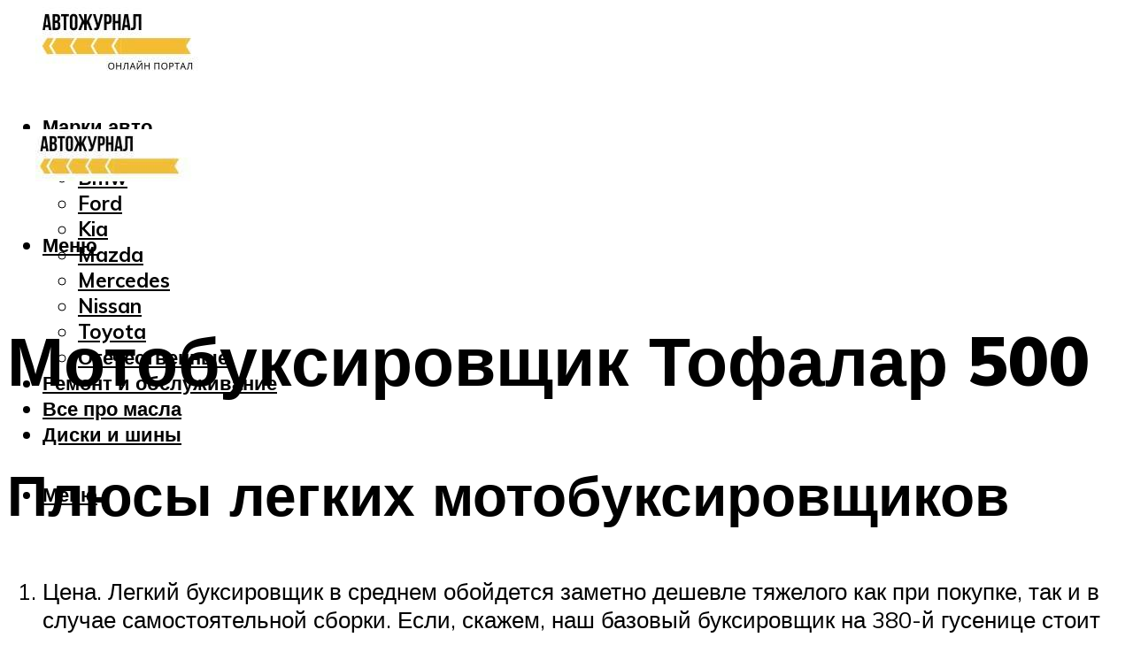

--- FILE ---
content_type: text/html; charset=utf-8
request_url: https://www.google.com/recaptcha/api2/aframe
body_size: 267
content:
<!DOCTYPE HTML><html><head><meta http-equiv="content-type" content="text/html; charset=UTF-8"></head><body><script nonce="hjNFNcQJw4UWNNj430ejgA">/** Anti-fraud and anti-abuse applications only. See google.com/recaptcha */ try{var clients={'sodar':'https://pagead2.googlesyndication.com/pagead/sodar?'};window.addEventListener("message",function(a){try{if(a.source===window.parent){var b=JSON.parse(a.data);var c=clients[b['id']];if(c){var d=document.createElement('img');d.src=c+b['params']+'&rc='+(localStorage.getItem("rc::a")?sessionStorage.getItem("rc::b"):"");window.document.body.appendChild(d);sessionStorage.setItem("rc::e",parseInt(sessionStorage.getItem("rc::e")||0)+1);localStorage.setItem("rc::h",'1770042870578');}}}catch(b){}});window.parent.postMessage("_grecaptcha_ready", "*");}catch(b){}</script></body></html>